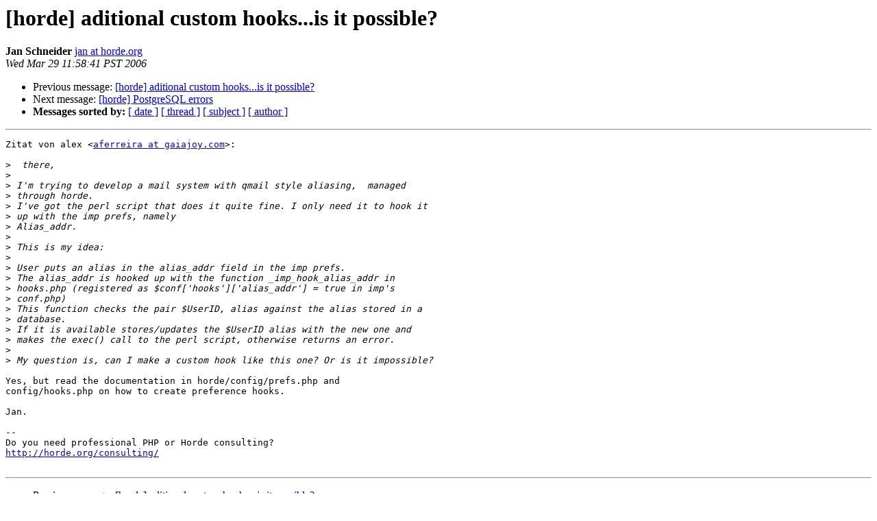

--- FILE ---
content_type: text/html
request_url: https://lists.horde.org/archives/horde/Week-of-Mon-20060327/030493.html
body_size: 1349
content:
<!DOCTYPE HTML PUBLIC "-//W3C//DTD HTML 3.2//EN">
<HTML>
 <HEAD>
   <TITLE> [horde] aditional custom hooks...is it possible?
   </TITLE>
   <LINK REL="Index" HREF="index.html" >
   <LINK REL="made" HREF="mailto:horde%40lists.horde.org?Subject=%5Bhorde%5D%20aditional%20custom%20hooks...is%20it%20possible%3F&In-Reply-To=20060329175316.5AB185874%40vwall.energaia.pt">
   <META NAME="robots" CONTENT="index,nofollow">
   <META http-equiv="Content-Type" content="text/html; charset=us-ascii">
   <LINK REL="Previous"  HREF="030490.html">
   <LINK REL="Next"  HREF="030491.html">
 </HEAD>
 <BODY BGCOLOR="#ffffff">
   <H1>[horde] aditional custom hooks...is it possible?</H1>
    <B>Jan Schneider</B> 
    <A HREF="mailto:horde%40lists.horde.org?Subject=%5Bhorde%5D%20aditional%20custom%20hooks...is%20it%20possible%3F&In-Reply-To=20060329175316.5AB185874%40vwall.energaia.pt"
       TITLE="[horde] aditional custom hooks...is it possible?">jan at horde.org
       </A><BR>
    <I>Wed Mar 29 11:58:41 PST 2006</I>
    <P><UL>
        <LI>Previous message: <A HREF="030490.html">[horde] aditional custom hooks...is it possible?
</A></li>
        <LI>Next message: <A HREF="030491.html">[horde] PostgreSQL errors
</A></li>
         <LI> <B>Messages sorted by:</B> 
              <a href="date.html#30493">[ date ]</a>
              <a href="thread.html#30493">[ thread ]</a>
              <a href="subject.html#30493">[ subject ]</a>
              <a href="author.html#30493">[ author ]</a>
         </LI>
       </UL>
    <HR>  
<!--beginarticle-->
<PRE>Zitat von alex &lt;<A HREF="http://lists.horde.org/mailman/listinfo/horde">aferreira at gaiajoy.com</A>&gt;:

&gt;<i>  there,
</I>&gt;<i>
</I>&gt;<i> I'm trying to develop a mail system with qmail style aliasing,  managed
</I>&gt;<i> through horde.
</I>&gt;<i> I've got the perl script that does it quite fine. I only need it to hook it
</I>&gt;<i> up with the imp prefs, namely
</I>&gt;<i> Alias_addr.
</I>&gt;<i>
</I>&gt;<i> This is my idea:
</I>&gt;<i>
</I>&gt;<i> User puts an alias in the alias_addr field in the imp prefs.
</I>&gt;<i> The alias_addr is hooked up with the function _imp_hook_alias_addr in
</I>&gt;<i> hooks.php (registered as $conf['hooks']['alias_addr'] = true in imp's
</I>&gt;<i> conf.php)
</I>&gt;<i> This function checks the pair $UserID, alias against the alias stored in a
</I>&gt;<i> database.
</I>&gt;<i> If it is available stores/updates the $UserID alias with the new one and
</I>&gt;<i> makes the exec() call to the perl script, otherwise returns an error.
</I>&gt;<i>
</I>&gt;<i> My question is, can I make a custom hook like this one? Or is it impossible?
</I>
Yes, but read the documentation in horde/config/prefs.php and  
config/hooks.php on how to create preference hooks.

Jan.

-- 
Do you need professional PHP or Horde consulting?
<A HREF="http://horde.org/consulting/">http://horde.org/consulting/</A>

</PRE>









<!--endarticle-->
    <HR>
    <P><UL>
        <!--threads-->
	<LI>Previous message: <A HREF="030490.html">[horde] aditional custom hooks...is it possible?
</A></li>
	<LI>Next message: <A HREF="030491.html">[horde] PostgreSQL errors
</A></li>
         <LI> <B>Messages sorted by:</B> 
              <a href="date.html#30493">[ date ]</a>
              <a href="thread.html#30493">[ thread ]</a>
              <a href="subject.html#30493">[ subject ]</a>
              <a href="author.html#30493">[ author ]</a>
         </LI>
       </UL>

<hr>
<a href="http://lists.horde.org/mailman/listinfo/horde">More information about the horde
mailing list</a><br>
</body></html>
